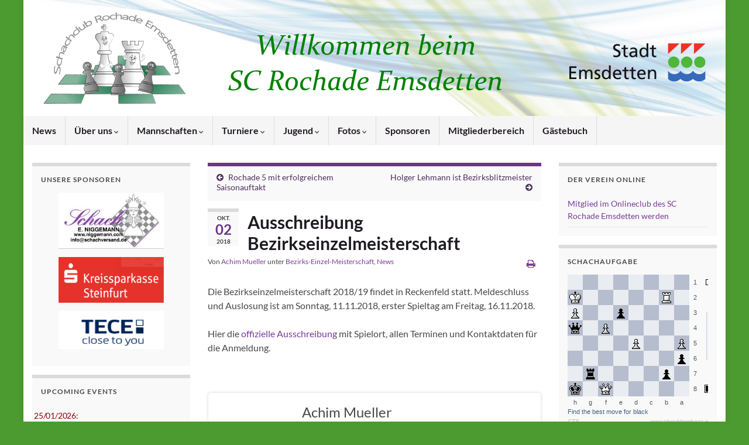

--- FILE ---
content_type: text/html; charset=UTF-8
request_url: https://www.rochade-emsdetten.de/2018/10/ausschreibung-bezirkseinzelmeisterschaft/
body_size: 69010
content:
<!DOCTYPE html><!--[if IE 7]>
<html class="ie ie7" lang="de" prefix="og: http://ogp.me/ns#">
<![endif]-->
<!--[if IE 8]>
<html class="ie ie8" lang="de" prefix="og: http://ogp.me/ns#">
<![endif]-->
<!--[if !(IE 7) & !(IE 8)]><!-->
<html lang="de" prefix="og: http://ogp.me/ns#">
<!--<![endif]-->
    <head>
        <meta charset="UTF-8">
        <meta http-equiv="X-UA-Compatible" content="IE=edge">
        <meta name="viewport" content="width=device-width, initial-scale=1">
        <title>Ausschreibung Bezirkseinzelmeisterschaft &#8211; Rochade Emsdetten</title>
<meta name='robots' content='max-image-preview:large' />
<link rel='dns-prefetch' href='//widgetlogic.org' />
<link rel='dns-prefetch' href='//maps.googleapis.com' />
<link rel="alternate" type="application/rss+xml" title="Rochade Emsdetten &raquo; Feed" href="https://www.rochade-emsdetten.de/feed/" />
<link rel="alternate" type="application/rss+xml" title="Rochade Emsdetten &raquo; Kommentar-Feed" href="https://www.rochade-emsdetten.de/comments/feed/" />
<link rel="alternate" type="application/rss+xml" title="Rochade Emsdetten &raquo; Ausschreibung Bezirkseinzelmeisterschaft-Kommentar-Feed" href="https://www.rochade-emsdetten.de/2018/10/ausschreibung-bezirkseinzelmeisterschaft/feed/" />
<link rel="alternate" title="oEmbed (JSON)" type="application/json+oembed" href="https://www.rochade-emsdetten.de/wp-json/oembed/1.0/embed?url=https%3A%2F%2Fwww.rochade-emsdetten.de%2F2018%2F10%2Fausschreibung-bezirkseinzelmeisterschaft%2F" />
<link rel="alternate" title="oEmbed (XML)" type="text/xml+oembed" href="https://www.rochade-emsdetten.de/wp-json/oembed/1.0/embed?url=https%3A%2F%2Fwww.rochade-emsdetten.de%2F2018%2F10%2Fausschreibung-bezirkseinzelmeisterschaft%2F&#038;format=xml" />
<style id='wp-img-auto-sizes-contain-inline-css' type='text/css'>
img:is([sizes=auto i],[sizes^="auto," i]){contain-intrinsic-size:3000px 1500px}
/*# sourceURL=wp-img-auto-sizes-contain-inline-css */
</style>
<link rel='stylesheet' id='wpfb-css' href='//www.rochade-emsdetten.de/wp-content/plugins/wp-filebase/wp-filebase.css?t=1462734432&#038;ver=3.4.4' type='text/css' media='all' />
<style id='wp-emoji-styles-inline-css' type='text/css'>

	img.wp-smiley, img.emoji {
		display: inline !important;
		border: none !important;
		box-shadow: none !important;
		height: 1em !important;
		width: 1em !important;
		margin: 0 0.07em !important;
		vertical-align: -0.1em !important;
		background: none !important;
		padding: 0 !important;
	}
/*# sourceURL=wp-emoji-styles-inline-css */
</style>
<style id='wp-block-library-inline-css' type='text/css'>
:root{--wp-block-synced-color:#7a00df;--wp-block-synced-color--rgb:122,0,223;--wp-bound-block-color:var(--wp-block-synced-color);--wp-editor-canvas-background:#ddd;--wp-admin-theme-color:#007cba;--wp-admin-theme-color--rgb:0,124,186;--wp-admin-theme-color-darker-10:#006ba1;--wp-admin-theme-color-darker-10--rgb:0,107,160.5;--wp-admin-theme-color-darker-20:#005a87;--wp-admin-theme-color-darker-20--rgb:0,90,135;--wp-admin-border-width-focus:2px}@media (min-resolution:192dpi){:root{--wp-admin-border-width-focus:1.5px}}.wp-element-button{cursor:pointer}:root .has-very-light-gray-background-color{background-color:#eee}:root .has-very-dark-gray-background-color{background-color:#313131}:root .has-very-light-gray-color{color:#eee}:root .has-very-dark-gray-color{color:#313131}:root .has-vivid-green-cyan-to-vivid-cyan-blue-gradient-background{background:linear-gradient(135deg,#00d084,#0693e3)}:root .has-purple-crush-gradient-background{background:linear-gradient(135deg,#34e2e4,#4721fb 50%,#ab1dfe)}:root .has-hazy-dawn-gradient-background{background:linear-gradient(135deg,#faaca8,#dad0ec)}:root .has-subdued-olive-gradient-background{background:linear-gradient(135deg,#fafae1,#67a671)}:root .has-atomic-cream-gradient-background{background:linear-gradient(135deg,#fdd79a,#004a59)}:root .has-nightshade-gradient-background{background:linear-gradient(135deg,#330968,#31cdcf)}:root .has-midnight-gradient-background{background:linear-gradient(135deg,#020381,#2874fc)}:root{--wp--preset--font-size--normal:16px;--wp--preset--font-size--huge:42px}.has-regular-font-size{font-size:1em}.has-larger-font-size{font-size:2.625em}.has-normal-font-size{font-size:var(--wp--preset--font-size--normal)}.has-huge-font-size{font-size:var(--wp--preset--font-size--huge)}.has-text-align-center{text-align:center}.has-text-align-left{text-align:left}.has-text-align-right{text-align:right}.has-fit-text{white-space:nowrap!important}#end-resizable-editor-section{display:none}.aligncenter{clear:both}.items-justified-left{justify-content:flex-start}.items-justified-center{justify-content:center}.items-justified-right{justify-content:flex-end}.items-justified-space-between{justify-content:space-between}.screen-reader-text{border:0;clip-path:inset(50%);height:1px;margin:-1px;overflow:hidden;padding:0;position:absolute;width:1px;word-wrap:normal!important}.screen-reader-text:focus{background-color:#ddd;clip-path:none;color:#444;display:block;font-size:1em;height:auto;left:5px;line-height:normal;padding:15px 23px 14px;text-decoration:none;top:5px;width:auto;z-index:100000}html :where(.has-border-color){border-style:solid}html :where([style*=border-top-color]){border-top-style:solid}html :where([style*=border-right-color]){border-right-style:solid}html :where([style*=border-bottom-color]){border-bottom-style:solid}html :where([style*=border-left-color]){border-left-style:solid}html :where([style*=border-width]){border-style:solid}html :where([style*=border-top-width]){border-top-style:solid}html :where([style*=border-right-width]){border-right-style:solid}html :where([style*=border-bottom-width]){border-bottom-style:solid}html :where([style*=border-left-width]){border-left-style:solid}html :where(img[class*=wp-image-]){height:auto;max-width:100%}:where(figure){margin:0 0 1em}html :where(.is-position-sticky){--wp-admin--admin-bar--position-offset:var(--wp-admin--admin-bar--height,0px)}@media screen and (max-width:600px){html :where(.is-position-sticky){--wp-admin--admin-bar--position-offset:0px}}

/*# sourceURL=wp-block-library-inline-css */
</style><style id='global-styles-inline-css' type='text/css'>
:root{--wp--preset--aspect-ratio--square: 1;--wp--preset--aspect-ratio--4-3: 4/3;--wp--preset--aspect-ratio--3-4: 3/4;--wp--preset--aspect-ratio--3-2: 3/2;--wp--preset--aspect-ratio--2-3: 2/3;--wp--preset--aspect-ratio--16-9: 16/9;--wp--preset--aspect-ratio--9-16: 9/16;--wp--preset--color--black: #000000;--wp--preset--color--cyan-bluish-gray: #abb8c3;--wp--preset--color--white: #ffffff;--wp--preset--color--pale-pink: #f78da7;--wp--preset--color--vivid-red: #cf2e2e;--wp--preset--color--luminous-vivid-orange: #ff6900;--wp--preset--color--luminous-vivid-amber: #fcb900;--wp--preset--color--light-green-cyan: #7bdcb5;--wp--preset--color--vivid-green-cyan: #00d084;--wp--preset--color--pale-cyan-blue: #8ed1fc;--wp--preset--color--vivid-cyan-blue: #0693e3;--wp--preset--color--vivid-purple: #9b51e0;--wp--preset--gradient--vivid-cyan-blue-to-vivid-purple: linear-gradient(135deg,rgb(6,147,227) 0%,rgb(155,81,224) 100%);--wp--preset--gradient--light-green-cyan-to-vivid-green-cyan: linear-gradient(135deg,rgb(122,220,180) 0%,rgb(0,208,130) 100%);--wp--preset--gradient--luminous-vivid-amber-to-luminous-vivid-orange: linear-gradient(135deg,rgb(252,185,0) 0%,rgb(255,105,0) 100%);--wp--preset--gradient--luminous-vivid-orange-to-vivid-red: linear-gradient(135deg,rgb(255,105,0) 0%,rgb(207,46,46) 100%);--wp--preset--gradient--very-light-gray-to-cyan-bluish-gray: linear-gradient(135deg,rgb(238,238,238) 0%,rgb(169,184,195) 100%);--wp--preset--gradient--cool-to-warm-spectrum: linear-gradient(135deg,rgb(74,234,220) 0%,rgb(151,120,209) 20%,rgb(207,42,186) 40%,rgb(238,44,130) 60%,rgb(251,105,98) 80%,rgb(254,248,76) 100%);--wp--preset--gradient--blush-light-purple: linear-gradient(135deg,rgb(255,206,236) 0%,rgb(152,150,240) 100%);--wp--preset--gradient--blush-bordeaux: linear-gradient(135deg,rgb(254,205,165) 0%,rgb(254,45,45) 50%,rgb(107,0,62) 100%);--wp--preset--gradient--luminous-dusk: linear-gradient(135deg,rgb(255,203,112) 0%,rgb(199,81,192) 50%,rgb(65,88,208) 100%);--wp--preset--gradient--pale-ocean: linear-gradient(135deg,rgb(255,245,203) 0%,rgb(182,227,212) 50%,rgb(51,167,181) 100%);--wp--preset--gradient--electric-grass: linear-gradient(135deg,rgb(202,248,128) 0%,rgb(113,206,126) 100%);--wp--preset--gradient--midnight: linear-gradient(135deg,rgb(2,3,129) 0%,rgb(40,116,252) 100%);--wp--preset--font-size--small: 14px;--wp--preset--font-size--medium: 20px;--wp--preset--font-size--large: 20px;--wp--preset--font-size--x-large: 42px;--wp--preset--font-size--tiny: 10px;--wp--preset--font-size--regular: 16px;--wp--preset--font-size--larger: 26px;--wp--preset--spacing--20: 0.44rem;--wp--preset--spacing--30: 0.67rem;--wp--preset--spacing--40: 1rem;--wp--preset--spacing--50: 1.5rem;--wp--preset--spacing--60: 2.25rem;--wp--preset--spacing--70: 3.38rem;--wp--preset--spacing--80: 5.06rem;--wp--preset--shadow--natural: 6px 6px 9px rgba(0, 0, 0, 0.2);--wp--preset--shadow--deep: 12px 12px 50px rgba(0, 0, 0, 0.4);--wp--preset--shadow--sharp: 6px 6px 0px rgba(0, 0, 0, 0.2);--wp--preset--shadow--outlined: 6px 6px 0px -3px rgb(255, 255, 255), 6px 6px rgb(0, 0, 0);--wp--preset--shadow--crisp: 6px 6px 0px rgb(0, 0, 0);}:where(.is-layout-flex){gap: 0.5em;}:where(.is-layout-grid){gap: 0.5em;}body .is-layout-flex{display: flex;}.is-layout-flex{flex-wrap: wrap;align-items: center;}.is-layout-flex > :is(*, div){margin: 0;}body .is-layout-grid{display: grid;}.is-layout-grid > :is(*, div){margin: 0;}:where(.wp-block-columns.is-layout-flex){gap: 2em;}:where(.wp-block-columns.is-layout-grid){gap: 2em;}:where(.wp-block-post-template.is-layout-flex){gap: 1.25em;}:where(.wp-block-post-template.is-layout-grid){gap: 1.25em;}.has-black-color{color: var(--wp--preset--color--black) !important;}.has-cyan-bluish-gray-color{color: var(--wp--preset--color--cyan-bluish-gray) !important;}.has-white-color{color: var(--wp--preset--color--white) !important;}.has-pale-pink-color{color: var(--wp--preset--color--pale-pink) !important;}.has-vivid-red-color{color: var(--wp--preset--color--vivid-red) !important;}.has-luminous-vivid-orange-color{color: var(--wp--preset--color--luminous-vivid-orange) !important;}.has-luminous-vivid-amber-color{color: var(--wp--preset--color--luminous-vivid-amber) !important;}.has-light-green-cyan-color{color: var(--wp--preset--color--light-green-cyan) !important;}.has-vivid-green-cyan-color{color: var(--wp--preset--color--vivid-green-cyan) !important;}.has-pale-cyan-blue-color{color: var(--wp--preset--color--pale-cyan-blue) !important;}.has-vivid-cyan-blue-color{color: var(--wp--preset--color--vivid-cyan-blue) !important;}.has-vivid-purple-color{color: var(--wp--preset--color--vivid-purple) !important;}.has-black-background-color{background-color: var(--wp--preset--color--black) !important;}.has-cyan-bluish-gray-background-color{background-color: var(--wp--preset--color--cyan-bluish-gray) !important;}.has-white-background-color{background-color: var(--wp--preset--color--white) !important;}.has-pale-pink-background-color{background-color: var(--wp--preset--color--pale-pink) !important;}.has-vivid-red-background-color{background-color: var(--wp--preset--color--vivid-red) !important;}.has-luminous-vivid-orange-background-color{background-color: var(--wp--preset--color--luminous-vivid-orange) !important;}.has-luminous-vivid-amber-background-color{background-color: var(--wp--preset--color--luminous-vivid-amber) !important;}.has-light-green-cyan-background-color{background-color: var(--wp--preset--color--light-green-cyan) !important;}.has-vivid-green-cyan-background-color{background-color: var(--wp--preset--color--vivid-green-cyan) !important;}.has-pale-cyan-blue-background-color{background-color: var(--wp--preset--color--pale-cyan-blue) !important;}.has-vivid-cyan-blue-background-color{background-color: var(--wp--preset--color--vivid-cyan-blue) !important;}.has-vivid-purple-background-color{background-color: var(--wp--preset--color--vivid-purple) !important;}.has-black-border-color{border-color: var(--wp--preset--color--black) !important;}.has-cyan-bluish-gray-border-color{border-color: var(--wp--preset--color--cyan-bluish-gray) !important;}.has-white-border-color{border-color: var(--wp--preset--color--white) !important;}.has-pale-pink-border-color{border-color: var(--wp--preset--color--pale-pink) !important;}.has-vivid-red-border-color{border-color: var(--wp--preset--color--vivid-red) !important;}.has-luminous-vivid-orange-border-color{border-color: var(--wp--preset--color--luminous-vivid-orange) !important;}.has-luminous-vivid-amber-border-color{border-color: var(--wp--preset--color--luminous-vivid-amber) !important;}.has-light-green-cyan-border-color{border-color: var(--wp--preset--color--light-green-cyan) !important;}.has-vivid-green-cyan-border-color{border-color: var(--wp--preset--color--vivid-green-cyan) !important;}.has-pale-cyan-blue-border-color{border-color: var(--wp--preset--color--pale-cyan-blue) !important;}.has-vivid-cyan-blue-border-color{border-color: var(--wp--preset--color--vivid-cyan-blue) !important;}.has-vivid-purple-border-color{border-color: var(--wp--preset--color--vivid-purple) !important;}.has-vivid-cyan-blue-to-vivid-purple-gradient-background{background: var(--wp--preset--gradient--vivid-cyan-blue-to-vivid-purple) !important;}.has-light-green-cyan-to-vivid-green-cyan-gradient-background{background: var(--wp--preset--gradient--light-green-cyan-to-vivid-green-cyan) !important;}.has-luminous-vivid-amber-to-luminous-vivid-orange-gradient-background{background: var(--wp--preset--gradient--luminous-vivid-amber-to-luminous-vivid-orange) !important;}.has-luminous-vivid-orange-to-vivid-red-gradient-background{background: var(--wp--preset--gradient--luminous-vivid-orange-to-vivid-red) !important;}.has-very-light-gray-to-cyan-bluish-gray-gradient-background{background: var(--wp--preset--gradient--very-light-gray-to-cyan-bluish-gray) !important;}.has-cool-to-warm-spectrum-gradient-background{background: var(--wp--preset--gradient--cool-to-warm-spectrum) !important;}.has-blush-light-purple-gradient-background{background: var(--wp--preset--gradient--blush-light-purple) !important;}.has-blush-bordeaux-gradient-background{background: var(--wp--preset--gradient--blush-bordeaux) !important;}.has-luminous-dusk-gradient-background{background: var(--wp--preset--gradient--luminous-dusk) !important;}.has-pale-ocean-gradient-background{background: var(--wp--preset--gradient--pale-ocean) !important;}.has-electric-grass-gradient-background{background: var(--wp--preset--gradient--electric-grass) !important;}.has-midnight-gradient-background{background: var(--wp--preset--gradient--midnight) !important;}.has-small-font-size{font-size: var(--wp--preset--font-size--small) !important;}.has-medium-font-size{font-size: var(--wp--preset--font-size--medium) !important;}.has-large-font-size{font-size: var(--wp--preset--font-size--large) !important;}.has-x-large-font-size{font-size: var(--wp--preset--font-size--x-large) !important;}
/*# sourceURL=global-styles-inline-css */
</style>

<style id='classic-theme-styles-inline-css' type='text/css'>
/*! This file is auto-generated */
.wp-block-button__link{color:#fff;background-color:#32373c;border-radius:9999px;box-shadow:none;text-decoration:none;padding:calc(.667em + 2px) calc(1.333em + 2px);font-size:1.125em}.wp-block-file__button{background:#32373c;color:#fff;text-decoration:none}
/*# sourceURL=/wp-includes/css/classic-themes.min.css */
</style>
<link rel='stylesheet' id='block-widget-css' href='https://www.rochade-emsdetten.de/wp-content/plugins/widget-logic/block_widget/css/widget.css?ver=1768261102' type='text/css' media='all' />
<link rel='stylesheet' id='cptch_stylesheet-css' href='https://www.rochade-emsdetten.de/wp-content/plugins/captcha/css/front_end_style.css?ver=4.4.5' type='text/css' media='all' />
<link rel='stylesheet' id='dashicons-css' href='https://www.rochade-emsdetten.de/wp-includes/css/dashicons.min.css?ver=6.9' type='text/css' media='all' />
<link rel='stylesheet' id='cptch_desktop_style-css' href='https://www.rochade-emsdetten.de/wp-content/plugins/captcha/css/desktop_style.css?ver=4.4.5' type='text/css' media='all' />
<link rel='stylesheet' id='page-list-style-css' href='https://www.rochade-emsdetten.de/wp-content/plugins/page-list/css/page-list.css?ver=5.9' type='text/css' media='all' />
<link rel='stylesheet' id='google-maps-builder-plugin-styles-css' href='https://www.rochade-emsdetten.de/wp-content/plugins/google-maps-builder/vendor/wordimpress/maps-builder-core/assets/css/google-maps-builder.min.css?ver=2.1.2' type='text/css' media='all' />
<link rel='stylesheet' id='google-maps-builder-map-icons-css' href='https://www.rochade-emsdetten.de/wp-content/plugins/google-maps-builder/vendor/wordimpress/maps-builder-core/includes/libraries/map-icons/css/map-icons.css?ver=2.1.2' type='text/css' media='all' />
<link rel='stylesheet' id='bootstrap-css' href='https://www.rochade-emsdetten.de/wp-content/themes/graphene/bootstrap/css/bootstrap.min.css?ver=6.9' type='text/css' media='all' />
<link rel='stylesheet' id='font-awesome-css' href='https://www.rochade-emsdetten.de/wp-content/themes/graphene/fonts/font-awesome/css/font-awesome.min.css?ver=6.9' type='text/css' media='all' />
<link rel='stylesheet' id='graphene-css' href='https://www.rochade-emsdetten.de/wp-content/themes/graphene/style.css?ver=2.9.4' type='text/css' media='screen' />
<link rel='stylesheet' id='graphene-responsive-css' href='https://www.rochade-emsdetten.de/wp-content/themes/graphene/responsive.css?ver=2.9.4' type='text/css' media='all' />
<link rel='stylesheet' id='graphene-print-css' href='https://www.rochade-emsdetten.de/wp-content/themes/graphene/style-print.css?ver=2.9.4' type='text/css' media='print' />
<link rel='stylesheet' id='graphene-blocks-css' href='https://www.rochade-emsdetten.de/wp-content/themes/graphene/blocks.css?ver=2.9.4' type='text/css' media='all' />
<link rel='stylesheet' id='wp-members-css' href='https://www.rochade-emsdetten.de/wp-content/plugins/wp-members/assets/css/forms/generic-no-float.min.css?ver=3.5.5.1' type='text/css' media='all' />
<link rel='stylesheet' id='tablepress-default-css' href='https://www.rochade-emsdetten.de/wp-content/plugins/tablepress/css/build/default.css?ver=3.2.6' type='text/css' media='all' />
<script type="text/javascript" src="https://www.rochade-emsdetten.de/wp-includes/js/jquery/jquery.min.js?ver=3.7.1" id="jquery-core-js"></script>
<script type="text/javascript" src="https://www.rochade-emsdetten.de/wp-includes/js/jquery/jquery-migrate.min.js?ver=3.4.1" id="jquery-migrate-js"></script>
<script defer type="text/javascript" src="https://www.rochade-emsdetten.de/wp-content/themes/graphene/bootstrap/js/bootstrap.min.js?ver=2.9.4" id="bootstrap-js"></script>
<script defer type="text/javascript" src="https://www.rochade-emsdetten.de/wp-content/themes/graphene/js/bootstrap-hover-dropdown/bootstrap-hover-dropdown.min.js?ver=2.9.4" id="bootstrap-hover-dropdown-js"></script>
<script defer type="text/javascript" src="https://www.rochade-emsdetten.de/wp-content/themes/graphene/js/bootstrap-submenu/bootstrap-submenu.min.js?ver=2.9.4" id="bootstrap-submenu-js"></script>
<script defer type="text/javascript" src="https://www.rochade-emsdetten.de/wp-content/themes/graphene/js/jquery.infinitescroll.min.js?ver=2.9.4" id="infinite-scroll-js"></script>
<script type="text/javascript" id="graphene-js-extra">
/* <![CDATA[ */
var grapheneJS = {"siteurl":"https://www.rochade-emsdetten.de","ajaxurl":"https://www.rochade-emsdetten.de/wp-admin/admin-ajax.php","templateUrl":"https://www.rochade-emsdetten.de/wp-content/themes/graphene","isSingular":"1","enableStickyMenu":"","shouldShowComments":"","commentsOrder":"newest","sliderDisable":"1","sliderInterval":"7000","infScrollBtnLbl":"Mehr laden","infScrollOn":"","infScrollCommentsOn":"","totalPosts":"1","postsPerPage":"5","isPageNavi":"","infScrollMsgText":"Rufe window.grapheneInfScrollItemsPerPage weiteren Beitrag von window.grapheneInfScrollItemsLeft ab ...","infScrollMsgTextPlural":"Rufe window.grapheneInfScrollItemsPerPage weitere Beitr\u00e4ge von window.grapheneInfScrollItemsLeft ab ...","infScrollFinishedText":"Alles geladen!","commentsPerPage":"50","totalComments":"0","infScrollCommentsMsg":"Lade window.grapheneInfScrollCommentsPerPage von window.grapheneInfScrollCommentsLeft Kommentaren.","infScrollCommentsMsgPlural":"Lade window.grapheneInfScrollCommentsPerPage von window.grapheneInfScrollCommentsLeft Kommentaren.","infScrollCommentsFinishedMsg":"Alle Kommentare geladen!","disableLiveSearch":"1","txtNoResult":"Es wurde kein Ergebnis gefunden.","isMasonry":""};
//# sourceURL=graphene-js-extra
/* ]]> */
</script>
<script defer type="text/javascript" src="https://www.rochade-emsdetten.de/wp-content/themes/graphene/js/graphene.js?ver=2.9.4" id="graphene-js"></script>
<script type="text/javascript" src="https://maps.googleapis.com/maps/api/js?v=3.exp&amp;libraries=places&amp;ver=6.9" id="google-maps-builder-gmaps-js"></script>
<link rel="https://api.w.org/" href="https://www.rochade-emsdetten.de/wp-json/" /><link rel="alternate" title="JSON" type="application/json" href="https://www.rochade-emsdetten.de/wp-json/wp/v2/posts/3874" /><link rel="EditURI" type="application/rsd+xml" title="RSD" href="https://www.rochade-emsdetten.de/xmlrpc.php?rsd" />
<meta name="generator" content="WordPress 6.9" />
<link rel="canonical" href="https://www.rochade-emsdetten.de/2018/10/ausschreibung-bezirkseinzelmeisterschaft/" />
<link rel='shortlink' href='https://www.rochade-emsdetten.de/?p=3874' />


	<!-- Added by EventCalendar plugin. Version 3.1.4 -->
	<script type='text/javascript' src='https://www.rochade-emsdetten.de/wp-content/plugins/event-calendar-3-for-php-53/xmlhttprequest.js'></script>
	<script type='text/javascript' src='https://www.rochade-emsdetten.de/wp-content/plugins/event-calendar-3-for-php-53/ec3.js'></script>
	<script type='text/javascript'><!--
	ec3.start_of_week=1;
	ec3.month_of_year=new Array('Januar','Februar','März','April','Mai','Juni','Juli','August','September','Oktober','November','Dezember');
	ec3.month_abbrev=new Array('Jan.','Feb.','März','Apr.','Mai','Juni','Juli','Aug.','Sep.','Okt.','Nov.','Dez.');
	ec3.myfiles='https://www.rochade-emsdetten.de/wp-content/plugins/event-calendar-3-for-php-53';
	ec3.home='https://www.rochade-emsdetten.de';
	ec3.hide_logo=1;
	ec3.viewpostsfor="View posts for %1$s %2$s";
	// --></script>


<style type='text/css' media='screen'>
@import url(https://www.rochade-emsdetten.de/wp-content/plugins/event-calendar-3-for-php-53/ec3.css);
.ec3_ec {
 background-image:url(https://www.rochade-emsdetten.de/wp-content/plugins/event-calendar-3-for-php-53/ec.png) !IMPORTANT;
 background-image:none;
 filter:progid:DXImageTransform.Microsoft.AlphaImageLoader(src='https://www.rochade-emsdetten.de/wp-content/plugins/event-calendar-3-for-php-53/ec.png');
}

#ec3_shadow0 {
 background-image:url(https://www.rochade-emsdetten.de/wp-content/plugins/event-calendar-3-for-php-53/shadow0.png) !IMPORTANT;
 background-image:none;
}
#ec3_shadow0 div {
 filter:progid:DXImageTransform.Microsoft.AlphaImageLoader(src='https://www.rochade-emsdetten.de/wp-content/plugins/event-calendar-3-for-php-53/shadow0.png',sizingMethod='scale');
}
#ec3_shadow1 {
 background-image:url(https://www.rochade-emsdetten.de/wp-content/plugins/event-calendar-3-for-php-53/shadow1.png) !IMPORTANT;
 background-image:none;
 filter:progid:DXImageTransform.Microsoft.AlphaImageLoader(src='https://www.rochade-emsdetten.de/wp-content/plugins/event-calendar-3-for-php-53/shadow1.png',sizingMethod='crop');
}
#ec3_shadow2 {
 background-image:url(https://www.rochade-emsdetten.de/wp-content/plugins/event-calendar-3-for-php-53/shadow2.png) !IMPORTANT;
 background-image:none;
}
#ec3_shadow2 div {
 filter:progid:DXImageTransform.Microsoft.AlphaImageLoader(src='https://www.rochade-emsdetten.de/wp-content/plugins/event-calendar-3-for-php-53/shadow2.png',sizingMethod='scale');
}

</style>

<style type="text/css" media="screen">input#akismet_privacy_check { float: left; margin: 7px 7px 7px 0; width: 13px; }</style><style type="text/css">
@font-face{ font-family: 'Lato'; font-style: normal; font-weight: 400; src: local('Lato Regular'), local('Lato-Regular'), url(https://www.rochade-emsdetten.de/wp-content/themes/graphene/fonts/Lato/Lato-Regular.woff2) format('woff2'); unicode-range: U+0000-00FF, U+0131, U+0152-0153, U+02BB-02BC, U+02C6, U+02DA, U+02DC, U+2000-206F, U+2074, U+20AC, U+2122, U+2191, U+2193, U+2212, U+2215, U+FEFF, U+FFFD; font-display: swap; }@font-face{ font-family: 'Lato'; font-style: italic; font-weight: 400; src: local('Lato Italic'), local('Lato-Italic'), url(https://www.rochade-emsdetten.de/wp-content/themes/graphene/fonts/Lato/Lato-Italic.woff2) format('woff2'); unicode-range: U+0000-00FF, U+0131, U+0152-0153, U+02BB-02BC, U+02C6, U+02DA, U+02DC, U+2000-206F, U+2074, U+20AC, U+2122, U+2191, U+2193, U+2212, U+2215, U+FEFF, U+FFFD; font-display: swap; }@font-face{ font-family: 'Lato'; font-style: normal; font-weight: 700; src: local('Lato Bold'), local('Lato-Bold'), url(https://www.rochade-emsdetten.de/wp-content/themes/graphene/fonts/Lato/Lato-Bold.woff2) format('woff2'); unicode-range: U+0000-00FF, U+0131, U+0152-0153, U+02BB-02BC, U+02C6, U+02DA, U+02DC, U+2000-206F, U+2074, U+20AC, U+2122, U+2191, U+2193, U+2212, U+2215, U+FEFF, U+FFFD; font-display: swap; }@font-face{ font-family: 'Lato'; font-style: italic; font-weight: 700; src: local('Lato Bold Italic'), local('Lato-Bold-Italic'), url(https://www.rochade-emsdetten.de/wp-content/themes/graphene/fonts/Lato/Lato-BoldItalic.woff2) format('woff2'); unicode-range: U+0000-00FF, U+0131, U+0152-0153, U+02BB-02BC, U+02C6, U+02DA, U+02DC, U+2000-206F, U+2074, U+20AC, U+2122, U+2191, U+2193, U+2212, U+2215, U+FEFF, U+FFFD; font-display: swap; }
</style>
<style type="text/css">
body{background-image:none}.header_title, .header_title a, .header_title a:visited, .header_title a:hover, .header_desc {color:#blank}.carousel, .carousel .item{height:400px}@media (max-width: 991px) {.carousel, .carousel .item{height:250px}}#header{max-height:198px}@media (min-width: 1200px) {.container {width:1200px}}
</style>
		<script type="application/ld+json">{"@context":"http:\/\/schema.org","@type":"Article","mainEntityOfPage":"https:\/\/www.rochade-emsdetten.de\/2018\/10\/ausschreibung-bezirkseinzelmeisterschaft\/","publisher":{"@type":"Organization","name":"Rochade Emsdetten","logo":{"@type":"ImageObject","url":"https:\/\/www.rochade-emsdetten.de\/wp-content\/uploads\/2022\/10\/cropped-favicon-32x32.png","height":32,"width":32}},"headline":"Ausschreibung Bezirkseinzelmeisterschaft","datePublished":"2018-10-02T12:52:55+00:00","dateModified":"2018-10-02T16:18:20+00:00","description":"Die Bezirkseinzelmeisterschaft 2018\/19 findet in Reckenfeld statt. Meldeschluss und Auslosung ist am Sonntag, 11.11.2018, erster Spieltag am Freitag, 16.11.2018. Hier die&nbsp;offizielle Ausschreibung mit Spielort, allen Terminen und Kontaktdaten f\u00fcr die Anmeldung.","author":{"@type":"Person","name":"Achim Mueller"}}</script>
	<style type="text/css" id="custom-background-css">
body.custom-background { background-color: #4b9b30; }
</style>
	<meta property="og:type" content="article" />
<meta property="og:title" content="Ausschreibung Bezirkseinzelmeisterschaft" />
<meta property="og:url" content="https://www.rochade-emsdetten.de/2018/10/ausschreibung-bezirkseinzelmeisterschaft/" />
<meta property="og:site_name" content="Rochade Emsdetten" />
<meta property="og:description" content="Die Bezirkseinzelmeisterschaft 2018/19 findet in Reckenfeld statt. Meldeschluss und Auslosung ist am Sonntag, 11.11.2018, erster Spieltag am Freitag, 16.11.2018. Hier die&nbsp;offizielle Ausschreibung mit Spielort, allen Terminen und Kontaktdaten für die Anmeldung." />
<meta property="og:updated_time" content="2018-10-02T16:18:20+00:00" />
<meta property="article:modified_time" content="2018-10-02T16:18:20+00:00" />
<meta property="article:published_time" content="2018-10-02T12:52:55+00:00" />
<link rel="icon" href="https://www.rochade-emsdetten.de/wp-content/uploads/2022/10/cropped-favicon-32x32.png" sizes="32x32" />
<link rel="icon" href="https://www.rochade-emsdetten.de/wp-content/uploads/2022/10/cropped-favicon-192x192.png" sizes="192x192" />
<link rel="apple-touch-icon" href="https://www.rochade-emsdetten.de/wp-content/uploads/2022/10/cropped-favicon-180x180.png" />
<meta name="msapplication-TileImage" content="https://www.rochade-emsdetten.de/wp-content/uploads/2022/10/cropped-favicon-270x270.png" />
		<style type="text/css" id="wp-custom-css">
			
.category #header {background-image:url(/Wordpress/wp-content/uploads/2014/07/cropped-cropped-homepage-header-hellblau_1280.png); background-size: 1200px 198px;}
		</style>
		    </head>
    <body class="wp-singular post-template-default single single-post postid-3874 single-format-standard custom-background wp-embed-responsive wp-theme-graphene full-width-slider layout-boxed three_col_center three-columns singular">
        
        <div class="container boxed-wrapper">
            
            

            <div id="header" class="row">

                <img src="https://www.rochade-emsdetten.de/wp-content/uploads/2018/01/homepage-header-hellgrün-1200x198.png" alt="homepage header hellgrün" title="homepage header hellgrün" width="1200" height="198" />                
                                    <a href="https://www.rochade-emsdetten.de" id="header_img_link" title="Zurück zur Startseite">&nbsp;</a>                            </div>


                        <nav class="navbar row ">

                <div class="navbar-header align-center">
                		                    <button type="button" class="navbar-toggle collapsed" data-toggle="collapse" data-target="#header-menu-wrap, #secondary-menu-wrap">
	                        <span class="sr-only">Navigation umschalten</span>
	                        <span class="icon-bar"></span>
	                        <span class="icon-bar"></span>
	                        <span class="icon-bar"></span>
	                    </button>
                	                    
                    
                                            <p class="header_title mobile-only">
                            <a href="https://www.rochade-emsdetten.de" title="Zurück zur Startseite">                                Rochade Emsdetten                            </a>                        </p>
                    
                                            
                                    </div>

                                    <div class="collapse navbar-collapse" id="header-menu-wrap">

            			<ul id="header-menu" class="nav navbar-nav flip"><li id="menu-item-60" class="menu-item menu-item-type-taxonomy menu-item-object-category current-post-ancestor current-menu-parent current-post-parent menu-item-60"><a href="https://www.rochade-emsdetten.de/category/news/">News</a></li>
<li id="menu-item-37" class="menu-item menu-item-type-post_type menu-item-object-page menu-item-has-children menu-item-37"><a href="https://www.rochade-emsdetten.de/uber-uns/" class="dropdown-toggle" data-toggle="dropdown" data-submenu="1" data-depth="10" data-hover="dropdown" data-delay="0">Über uns <i class="fa fa-chevron-down"></i></a>
<ul class="dropdown-menu">
	<li id="menu-item-41" class="menu-item menu-item-type-post_type menu-item-object-page menu-item-41"><a href="https://www.rochade-emsdetten.de/uber-uns/ansprechpartner/">Ansprechpartner</a></li>
	<li id="menu-item-40" class="menu-item menu-item-type-post_type menu-item-object-page menu-item-40"><a href="https://www.rochade-emsdetten.de/uber-uns/spiellokal/">Spiellokal</a></li>
	<li id="menu-item-39" class="menu-item menu-item-type-post_type menu-item-object-page menu-item-39"><a href="https://www.rochade-emsdetten.de/uber-uns/sponsoren/">Sponsoren</a></li>
	<li id="menu-item-75" class="menu-item menu-item-type-post_type menu-item-object-page menu-item-75"><a href="https://www.rochade-emsdetten.de/uber-uns/mitglied-werden/">Mitglied werden</a></li>
	<li id="menu-item-5527" class="menu-item menu-item-type-post_type menu-item-object-page menu-item-5527"><a href="https://www.rochade-emsdetten.de/uber-uns/rangliste/">Rangliste</a></li>
	<li id="menu-item-76" class="menu-item menu-item-type-post_type menu-item-object-page menu-item-76"><a href="https://www.rochade-emsdetten.de/uber-uns/pressespiegel/">Pressespiegel</a></li>
	<li id="menu-item-74" class="menu-item menu-item-type-post_type menu-item-object-page menu-item-74"><a href="https://www.rochade-emsdetten.de/uber-uns/impressum/">Impressum</a></li>
	<li id="menu-item-3644" class="menu-item menu-item-type-post_type menu-item-object-page menu-item-3644"><a href="https://www.rochade-emsdetten.de/uber-uns/datenschutzerklaerung/">Datenschutzerklärung</a></li>
</ul>
</li>
<li id="menu-item-38" class="menu-item menu-item-type-post_type menu-item-object-page menu-item-has-children menu-item-38"><a href="https://www.rochade-emsdetten.de/mannschaften/" class="dropdown-toggle" data-toggle="dropdown" data-submenu="1" data-depth="10" data-hover="dropdown" data-delay="0">Mannschaften <i class="fa fa-chevron-down"></i></a>
<ul class="dropdown-menu">
	<li id="menu-item-961" class="menu-item menu-item-type-taxonomy menu-item-object-category menu-item-961"><a href="https://www.rochade-emsdetten.de/category/news/news-ligen/">News &#8211; Ligen</a></li>
	<li id="menu-item-58" class="menu-item menu-item-type-post_type menu-item-object-page menu-item-has-children menu-item-58 dropdown-submenu"><a href="https://www.rochade-emsdetten.de/mannschaften/1-mannschaft/">1. Mannschaft <i class="fa fa-chevron-right"></i></a>
	<ul class="dropdown-menu">
		<li id="menu-item-962" class="menu-item menu-item-type-taxonomy menu-item-object-category menu-item-962"><a href="https://www.rochade-emsdetten.de/category/news/news-ligen/news-1-mannschaft/">News &#8211; 1. Mannschaft</a></li>
	</ul>
</li>
	<li id="menu-item-57" class="menu-item menu-item-type-post_type menu-item-object-page menu-item-has-children menu-item-57 dropdown-submenu"><a href="https://www.rochade-emsdetten.de/mannschaften/2-mannschaft/">2. Mannschaft <i class="fa fa-chevron-right"></i></a>
	<ul class="dropdown-menu">
		<li id="menu-item-963" class="menu-item menu-item-type-taxonomy menu-item-object-category menu-item-963"><a href="https://www.rochade-emsdetten.de/category/news/news-ligen/news-2-mannschaft/">News &#8211; 2. Mannschaft</a></li>
	</ul>
</li>
	<li id="menu-item-54" class="menu-item menu-item-type-post_type menu-item-object-page menu-item-has-children menu-item-54 dropdown-submenu"><a href="https://www.rochade-emsdetten.de/mannschaften/3-mannschaft/">3. Mannschaft <i class="fa fa-chevron-right"></i></a>
	<ul class="dropdown-menu">
		<li id="menu-item-964" class="menu-item menu-item-type-taxonomy menu-item-object-category menu-item-964"><a href="https://www.rochade-emsdetten.de/category/news/news-ligen/news-3-mannschaft/">News &#8211; 3. Mannschaft</a></li>
	</ul>
</li>
	<li id="menu-item-55" class="menu-item menu-item-type-post_type menu-item-object-page menu-item-has-children menu-item-55 dropdown-submenu"><a href="https://www.rochade-emsdetten.de/mannschaften/4-mannschaft/">4. Mannschaft <i class="fa fa-chevron-right"></i></a>
	<ul class="dropdown-menu">
		<li id="menu-item-965" class="menu-item menu-item-type-taxonomy menu-item-object-category menu-item-965"><a href="https://www.rochade-emsdetten.de/category/news/news-ligen/news-4-mannschaft/">News &#8211; 4. Mannschaft</a></li>
	</ul>
</li>
	<li id="menu-item-56" class="menu-item menu-item-type-post_type menu-item-object-page menu-item-has-children menu-item-56 dropdown-submenu"><a href="https://www.rochade-emsdetten.de/mannschaften/5-mannschaft/">5. Mannschaft <i class="fa fa-chevron-right"></i></a>
	<ul class="dropdown-menu">
		<li id="menu-item-966" class="menu-item menu-item-type-taxonomy menu-item-object-category menu-item-966"><a href="https://www.rochade-emsdetten.de/category/news/news-ligen/news-5-mannschaft/">News &#8211; 5. Mannschaft</a></li>
	</ul>
</li>
	<li id="menu-item-1975" class="menu-item menu-item-type-post_type menu-item-object-page menu-item-has-children menu-item-1975 dropdown-submenu"><a href="https://www.rochade-emsdetten.de/mannschaften/6-mannschaft/">6. Mannschaft (bis Saison 17/18) <i class="fa fa-chevron-right"></i></a>
	<ul class="dropdown-menu">
		<li id="menu-item-1976" class="menu-item menu-item-type-taxonomy menu-item-object-category menu-item-1976"><a href="https://www.rochade-emsdetten.de/category/news/news-ligen/news-6-mannschaft/">News &#8211; 6. Mannschaft</a></li>
	</ul>
</li>
</ul>
</li>
<li id="menu-item-304" class="menu-item menu-item-type-post_type menu-item-object-page menu-item-has-children menu-item-304"><a href="https://www.rochade-emsdetten.de/turniere/" class="dropdown-toggle" data-toggle="dropdown" data-submenu="1" data-depth="10" data-hover="dropdown" data-delay="0">Turniere <i class="fa fa-chevron-down"></i></a>
<ul class="dropdown-menu">
	<li id="menu-item-310" class="menu-item menu-item-type-post_type menu-item-object-page menu-item-310"><a href="https://www.rochade-emsdetten.de/turniere/vereinsturniere/">Vereinsturniere</a></li>
	<li id="menu-item-308" class="menu-item menu-item-type-post_type menu-item-object-page menu-item-308"><a href="https://www.rochade-emsdetten.de/turniere/stadtmeisterschaften/">Stadtmeisterschaften</a></li>
	<li id="menu-item-305" class="menu-item menu-item-type-post_type menu-item-object-page menu-item-305"><a href="https://www.rochade-emsdetten.de/turniere/bezirksturniere/">Bezirksturniere</a></li>
	<li id="menu-item-309" class="menu-item menu-item-type-post_type menu-item-object-page menu-item-309"><a href="https://www.rochade-emsdetten.de/turniere/verbandsturniere/">Verbandsturniere</a></li>
	<li id="menu-item-307" class="menu-item menu-item-type-post_type menu-item-object-page menu-item-307"><a href="https://www.rochade-emsdetten.de/turniere/nrw-turniere/">NRW-Turniere</a></li>
	<li id="menu-item-306" class="menu-item menu-item-type-post_type menu-item-object-page menu-item-306"><a href="https://www.rochade-emsdetten.de/turniere/externe-turniere/">Externe Turniere</a></li>
	<li id="menu-item-5076" class="menu-item menu-item-type-taxonomy menu-item-object-category menu-item-5076"><a href="https://www.rochade-emsdetten.de/category/news/turniere/externe-turniere/quarantaeneliga/">Quarantäneliga</a></li>
</ul>
</li>
<li id="menu-item-91" class="menu-item menu-item-type-post_type menu-item-object-page menu-item-has-children menu-item-91"><a href="https://www.rochade-emsdetten.de/jugend/" class="dropdown-toggle" data-toggle="dropdown" data-submenu="1" data-depth="10" data-hover="dropdown" data-delay="0">Jugend <i class="fa fa-chevron-down"></i></a>
<ul class="dropdown-menu">
	<li id="menu-item-2710" class="menu-item menu-item-type-post_type menu-item-object-page menu-item-2710"><a href="https://www.rochade-emsdetten.de/jugendtraining/">Jugendtraining</a></li>
	<li id="menu-item-95" class="menu-item menu-item-type-post_type menu-item-object-page menu-item-has-children menu-item-95 dropdown-submenu"><a href="https://www.rochade-emsdetten.de/jugend/1-jugendmannschaft/">Jugendmannschaft U20 <i class="fa fa-chevron-right"></i></a>
	<ul class="dropdown-menu">
		<li id="menu-item-2054" class="menu-item menu-item-type-taxonomy menu-item-object-category menu-item-2054"><a href="https://www.rochade-emsdetten.de/category/news/news-ligen/jugendmannschaft-u20/">News &#8211; Jugendmannschaft U20</a></li>
	</ul>
</li>
	<li id="menu-item-2052" class="menu-item menu-item-type-post_type menu-item-object-page menu-item-has-children menu-item-2052 dropdown-submenu"><a href="https://www.rochade-emsdetten.de/jugend/jugendmannschaft-u16/">Jugendmannschaft U16 <i class="fa fa-chevron-right"></i></a>
	<ul class="dropdown-menu">
		<li id="menu-item-2053" class="menu-item menu-item-type-taxonomy menu-item-object-category menu-item-2053"><a href="https://www.rochade-emsdetten.de/category/news/news-ligen/jugendmannschaft-u16/">News &#8211; Jugendmannschaft U16</a></li>
	</ul>
</li>
	<li id="menu-item-610" class="menu-item menu-item-type-post_type menu-item-object-page menu-item-610"><a href="https://www.rochade-emsdetten.de/jugend/jugendturniere/">Jugendturniere</a></li>
	<li id="menu-item-1805" class="menu-item menu-item-type-taxonomy menu-item-object-category menu-item-1805"><a href="https://www.rochade-emsdetten.de/category/news/jugendarbeit/">Jugendarbeit</a></li>
	<li id="menu-item-4616" class="menu-item menu-item-type-post_type menu-item-object-page menu-item-4616"><a href="https://www.rochade-emsdetten.de/jugendtraining/partien/">Partien</a></li>
	<li id="menu-item-94" class="menu-item menu-item-type-post_type menu-item-object-page menu-item-94"><a href="https://www.rochade-emsdetten.de/jugend/ansprechpartner-jugend/">Ansprechpartner</a></li>
	<li id="menu-item-93" class="menu-item menu-item-type-post_type menu-item-object-page menu-item-93"><a href="https://www.rochade-emsdetten.de/jugend/forderverein/">Förderverein</a></li>
</ul>
</li>
<li id="menu-item-737" class="menu-item menu-item-type-taxonomy menu-item-object-category menu-item-has-children menu-item-737"><a href="https://www.rochade-emsdetten.de/category/fotos/" class="dropdown-toggle" data-toggle="dropdown" data-submenu="1" data-depth="10" data-hover="dropdown" data-delay="0">Fotos <i class="fa fa-chevron-down"></i></a>
<ul class="dropdown-menu">
	<li id="menu-item-738" class="menu-item menu-item-type-taxonomy menu-item-object-category menu-item-738"><a href="https://www.rochade-emsdetten.de/category/fotos/feste/">Feste</a></li>
	<li id="menu-item-740" class="menu-item menu-item-type-taxonomy menu-item-object-category menu-item-740"><a href="https://www.rochade-emsdetten.de/category/fotos/vereinsturniere-fotos/">Vereinsturniere</a></li>
	<li id="menu-item-739" class="menu-item menu-item-type-taxonomy menu-item-object-category menu-item-739"><a href="https://www.rochade-emsdetten.de/category/fotos/rochade-unterwegs/">Rochade unterwegs</a></li>
</ul>
</li>
<li id="menu-item-118" class="menu-item menu-item-type-post_type menu-item-object-page menu-item-118"><a href="https://www.rochade-emsdetten.de/sponsoren/">Sponsoren</a></li>
<li id="menu-item-115" class="menu-item menu-item-type-post_type menu-item-object-page menu-item-115"><a href="https://www.rochade-emsdetten.de/mitgliederbereich/">Mitgliederbereich</a></li>
<li id="menu-item-1168" class="menu-item menu-item-type-post_type menu-item-object-page menu-item-1168"><a href="https://www.rochade-emsdetten.de/gaestebuch/">Gästebuch</a></li>
</ul>                        
            			                        
                                            </div>
                
                                    
                            </nav>

            
            <div id="content" class="clearfix hfeed row">
                
                    
                                        
                    <div id="content-main" class="clearfix content-main col-md-6 col-md-push-3">
                    
	
		<div class="post-nav post-nav-top clearfix">
			<p class="previous col-sm-6"><i class="fa fa-arrow-circle-left"></i> <a href="https://www.rochade-emsdetten.de/2018/10/rochade-5-mit-erfolgreichem-saisonauftakt/" rel="prev">Rochade 5 mit erfolgreichem Saisonauftakt</a></p>			<p class="next-post col-sm-6"><a href="https://www.rochade-emsdetten.de/2018/10/holger-lehmann-ist-bezirksblitzmeister/" rel="next">Holger Lehmann ist Bezirksblitzmeister</a> <i class="fa fa-arrow-circle-right"></i></p>					</div>
		        
<div id="post-3874" class="clearfix post post-3874 type-post status-publish format-standard hentry category-bezirks-einzel-meisterschaft category-news item-wrap">
		
	<div class="entry clearfix">
    	
                    	<div class="post-date date alpha with-year">
            <p class="default_date">
            	<span class="month">Okt.</span>
                <span class="day">02</span>
                	                <span class="year">2018</span>
                            </p>
                    </div>
            
		        <h1 class="post-title entry-title">
			Ausschreibung Bezirkseinzelmeisterschaft			        </h1>
		
			    <ul class="post-meta entry-meta clearfix">
	    		        <li class="byline">
	        	Von <span class="author"><a href="https://www.rochade-emsdetten.de/author/acepoint/" rel="author">Achim Mueller</a></span><span class="entry-cat"> unter <span class="terms"><a class="term term-category term-32" href="https://www.rochade-emsdetten.de/category/news/turniere/bezirksturniere/bezirks-einzel-meisterschaft/">Bezirks-Einzel-Meisterschaft</a>, <a class="term term-category term-1" href="https://www.rochade-emsdetten.de/category/news/">News</a></span></span>	        </li>
	        	        <li class="print-date">
	        	<p class="printonly"><em>02/10/2018</em></p>	        </li>
	        	        <li class="print">
	        	        <a href="javascript:print();" title="beitrag drucken">
            <i class="fa fa-print"></i>
        </a>
    	        </li>
	        	    </ul>
    
				
				<div class="entry-content clearfix">
							
										
						<p>Die Bezirkseinzelmeisterschaft 2018/19 findet in Reckenfeld statt. Meldeschluss und Auslosung ist am Sonntag, 11.11.2018, erster Spieltag am Freitag, 16.11.2018.</p>
<p>Hier die&nbsp;<a href="https://www.rochade-emsdetten.de/wp-content/uploads/2018/10/Ausschreibung-BEM-2018.pdf">offizielle Ausschreibung </a>mit Spielort, allen Terminen und Kontaktdaten für die Anmeldung.</p>
<div style="clear:both;"></div>								</div>
		
			</div>

</div>

    <div class="entry-author">
        <div class="row">
            <div class="author-avatar col-sm-3">
            	<a href="https://www.rochade-emsdetten.de/author/acepoint/" rel="author">
					                </a>
            </div>

            <div class="author-bio col-sm-9">
                <h3 class="section-title-sm">Achim Mueller</h3>
                    <ul class="author-social">
    	        
			        <li><a href="mailto:acepoint@gmail.com"><i class="fa fa-envelope-o"></i></a></li>
            </ul>
                </div>
        </div>
    </div>
    
<p class="printonly"><span class="printonly url"><strong>Permanentlink zu diesem Beitrag: </strong><span>https://www.rochade-emsdetten.de/2018/10/ausschreibung-bezirkseinzelmeisterschaft/</span></span></p>




            
  

                </div><!-- #content-main -->
        
            
<div id="sidebar2" class="sidebar sidebar-left widget-area col-md-3 col-md-pull-6">

	
    <div id="custom_html-3" class="widget_text sidebar-wrap widget_custom_html"><h2 class="widget-title">Unsere Sponsoren</h2><div class="textwidget custom-html-widget"><p style="text-align: center;"><a href="https://www.schachversand.de" target="_blank"><img class="wp-image-3416 aligncenter" src="https://www.rochade-emsdetten.de/wp-content/uploads/2016/09/Niggemann.jpg" alt="Niggemann" width="180" height="96"></a></p>
<p style="text-align: center;"><a href="https://www.ksk-steinfurt.de/de/home.html" target="_blank"><img class="wp-image-3416 aligncenter" src="https://www.rochade-emsdetten.de/wp-content/uploads/2023/11/Kreissparkasse-Steinfurt.png" alt="Sparkasse" width="180" height="78"></a></p>
<p style="text-align: center;"><a href="https://www.tece.de/" target="_blank"><img class="wp-image-3416 aligncenter" src="https://www.rochade-emsdetten.de/wp-content/uploads/2019/05/logo_tece.png" alt="Sparkasse" width="180" height="65"></a></p>
</div></div><div id="upcoming-events" class="sidebar-wrap ec3_widget_list"><h2 class="widget-title">Upcoming Events</h2><ul class='ec3_events'><!-- Generated by Event Calendar v3.1.4 -->
<li class='ec3_list ec3_list_day'>25/01/2026:
<ul>
 <li><a href="https://www.rochade-emsdetten.de/2025/10/13-tece-jugendopen-2/">13. TECE Jugendopen (10:00)</a></li>
</ul></li>
<li class='ec3_list ec3_list_day'>31/01/2026:
<ul>
 <li><a href="https://www.rochade-emsdetten.de/2025/09/4-mannschaft-25-26/">4. Mannschaft 25/26 (15:00)</a></li>
</ul></li>
<li class='ec3_list ec3_list_day'>07/02/2026:
<ul>
 <li><a href="https://www.rochade-emsdetten.de/2025/09/1-mannschaft-25-26/">1. Mannschaft 25/26 (15:00)</a></li>
 <li><a href="https://www.rochade-emsdetten.de/2025/09/3-mannschaft-25-26/">3. Mannschaft 25/26 (15:00)</a></li>
</ul></li>
<li class='ec3_list ec3_list_day'>21/02/2026:
<ul>
 <li><a href="https://www.rochade-emsdetten.de/2025/09/2-mannschaft-25-26/">2. Mannschaft 25/26 (15:00)</a></li>
</ul></li>
</ul>
</div><div id="event-calendar" class="sidebar-wrap ec3_widget_cal"><h2 class="widget-title">Event Calendar</h2><div id='wp-calendar'>
<table class='nav'><tbody><tr>
	<td id='prev'><a id='ec3_prev' href='https://www.rochade-emsdetten.de/?m=201809&amp;cat=22'>&laquo;&nbsp;Sep.</a></td>
	<td><img id='ec3_spinner' style='display:none' src='https://www.rochade-emsdetten.de/wp-content/plugins/event-calendar-3-for-php-53/ec_load.gif' alt='spinner' />
	    <a id='ec3_publish' href='https://www.rochade-emsdetten.de/?ec3_ical' title='Den iCalendar abonnieren.'>
	     <img src='https://www.rochade-emsdetten.de/wp-content/plugins/event-calendar-3-for-php-53/publish.gif' alt='iCalendar' />
	    </a>
	</td>
	<td id='next'><a id='ec3_next' href='https://www.rochade-emsdetten.de/?m=201812&amp;cat=22'>Dez.&nbsp;&raquo;</a></td>
</tr></tbody></table>
<table id='ec3_2018_10'>
<caption><a href="https://www.rochade-emsdetten.de/?m=201810&amp;cat=22" title="View posts for Oktober 2018">Oktober 2018</a></caption>
<thead><tr>
	<th abbr='Montag' scope='col' title='Montag'>Mo.</th>
	<th abbr='Dienstag' scope='col' title='Dienstag'>Di.</th>
	<th abbr='Mittwoch' scope='col' title='Mittwoch'>Mi.</th>
	<th abbr='Donnerstag' scope='col' title='Donnerstag'>Do.</th>
	<th abbr='Freitag' scope='col' title='Freitag'>Fr.</th>
	<th abbr='Samstag' scope='col' title='Samstag'>Sa.</th>
	<th abbr='Sonntag' scope='col' title='Sonntag'>So.</th>
</tr></thead>
<tbody>
	<tr><td id='ec3_2018_10_1'>1</td><td id='ec3_2018_10_2'>2</td><td id='ec3_2018_10_3'>3</td><td id='ec3_2018_10_4'>4</td><td id='ec3_2018_10_5' class="ec3_postday ec3_eventday"><a href="https://www.rochade-emsdetten.de/?m=20181005&amp;cat=22" title="Bezirksblitzeinzel in Emsdetten @19:30" class="eventday">5</a></td><td id='ec3_2018_10_6' class="ec3_postday ec3_eventday"><a href="https://www.rochade-emsdetten.de/?m=20181006&amp;cat=22" title="3. Mannschaft - Verbandsklasse @16:00" class="eventday">6</a></td><td id='ec3_2018_10_7'>7</td></tr>
	<tr><td id='ec3_2018_10_8'>8</td><td id='ec3_2018_10_9'>9</td><td id='ec3_2018_10_10'>10</td><td id='ec3_2018_10_11'>11</td><td id='ec3_2018_10_12' class="ec3_postday ec3_eventday"><a href="https://www.rochade-emsdetten.de/?m=20181012&amp;cat=22" title="Münsterland-Open 2018 @ganztägig" class="eventday">12</a></td><td id='ec3_2018_10_13' class="ec3_postday ec3_eventday"><a href="https://www.rochade-emsdetten.de/?m=20181013&amp;cat=22" title="Münsterland-Open 2018 @ganztägig" class="eventday">13</a></td><td id='ec3_2018_10_14' class="ec3_postday ec3_eventday"><a href="https://www.rochade-emsdetten.de/?m=20181014&amp;cat=22" title="Münsterland-Open 2018 @ganztägig" class="eventday">14</a></td></tr>
	<tr><td id='ec3_2018_10_15' class="ec3_postday ec3_eventday"><a href="https://www.rochade-emsdetten.de/?m=20181015&amp;cat=22" title="Münsterland-Open 2018 @ganztägig" class="eventday">15</a></td><td id='ec3_2018_10_16' class="ec3_postday ec3_eventday"><a href="https://www.rochade-emsdetten.de/?m=20181016&amp;cat=22" title="Münsterland-Open 2018 @ganztägig" class="eventday">16</a></td><td id='ec3_2018_10_17' class="ec3_postday ec3_eventday"><a href="https://www.rochade-emsdetten.de/?m=20181017&amp;cat=22" title="Münsterland-Open 2018 @ganztägig" class="eventday">17</a></td><td id='ec3_2018_10_18' class="ec3_postday ec3_eventday"><a href="https://www.rochade-emsdetten.de/?m=20181018&amp;cat=22" title="Münsterland-Open 2018 @ganztägig" class="eventday">18</a></td><td id='ec3_2018_10_19' class="ec3_postday ec3_eventday"><a href="https://www.rochade-emsdetten.de/?m=20181019&amp;cat=22" title="Münsterland-Open 2018 @ganztägig" class="eventday">19</a></td><td id='ec3_2018_10_20'>20</td><td id='ec3_2018_10_21'>21</td></tr>
	<tr><td id='ec3_2018_10_22'>22</td><td id='ec3_2018_10_23'>23</td><td id='ec3_2018_10_24'>24</td><td id='ec3_2018_10_25'>25</td><td id='ec3_2018_10_26'>26</td><td id='ec3_2018_10_27'>27</td><td id='ec3_2018_10_28'>28</td></tr>
	<tr><td id='ec3_2018_10_29'>29</td><td id='ec3_2018_10_30'>30</td><td id='ec3_2018_10_31'>31</td><td colspan='4' class='pad' style='vertical-align:bottom'><a href='http://blog.firetree.net/?ec3_version=3.1.4' title='Event Calendar 3.1.4' style='display:none'><span class='ec3_ec'><span>EC</span></span></a></td></tr>
</tbody>
</table><table id='ec3_2018_11'>
<caption><a href="https://www.rochade-emsdetten.de/?m=201811&amp;cat=22" title="View posts for November 2018">November 2018</a></caption>
<thead><tr>
	<th abbr='Montag' scope='col' title='Montag'>Mo.</th>
	<th abbr='Dienstag' scope='col' title='Dienstag'>Di.</th>
	<th abbr='Mittwoch' scope='col' title='Mittwoch'>Mi.</th>
	<th abbr='Donnerstag' scope='col' title='Donnerstag'>Do.</th>
	<th abbr='Freitag' scope='col' title='Freitag'>Fr.</th>
	<th abbr='Samstag' scope='col' title='Samstag'>Sa.</th>
	<th abbr='Sonntag' scope='col' title='Sonntag'>So.</th>
</tr></thead>
<tbody>
	<tr><td colspan='3' class='pad'>&nbsp;</td><td id='ec3_2018_11_1'>1</td><td id='ec3_2018_11_2'>2</td><td id='ec3_2018_11_3' class="ec3_postday ec3_eventday"><a href="https://www.rochade-emsdetten.de/?m=20181103&amp;cat=22" title="2. Mannschaft - Verbandsliga @16:00, 4. Mannschaft - Bezirksliga @16:00" class="eventday">3</a></td><td id='ec3_2018_11_4' class="ec3_postday ec3_eventday"><a href="https://www.rochade-emsdetten.de/?m=20181104&amp;cat=22" title="Jugendmannschaft U20 - NRW @11:00" class="eventday">4</a></td></tr>
	<tr><td id='ec3_2018_11_5'>5</td><td id='ec3_2018_11_6'>6</td><td id='ec3_2018_11_7'>7</td><td id='ec3_2018_11_8'>8</td><td id='ec3_2018_11_9' class="ec3_postday ec3_eventday"><a href="https://www.rochade-emsdetten.de/?m=20181109&amp;cat=22" title="Bezrirksblitzmannschaft in Steinfurt @19:30" class="eventday">9</a></td><td id='ec3_2018_11_10' class="ec3_postday ec3_eventday"><a href="https://www.rochade-emsdetten.de/?m=20181110&amp;cat=22" title="1. Mannschaft - Regionalliga @16:00, 5. Mannschaft - Bezirksklasse @16:00" class="eventday">10</a></td><td id='ec3_2018_11_11' class="ec3_postday ec3_eventday"><a href="https://www.rochade-emsdetten.de/?m=20181111&amp;cat=22" title="Viererpokal R1 Bezirk @14:00, Jugendmannschaft U16 - Verband @11:00" class="eventday">11</a></td></tr>
	<tr><td id='ec3_2018_11_12'>12</td><td id='ec3_2018_11_13'>13</td><td id='ec3_2018_11_14'>14</td><td id='ec3_2018_11_15'>15</td><td id='ec3_2018_11_16'>16</td><td id='ec3_2018_11_17' class="ec3_postday ec3_eventday"><a href="https://www.rochade-emsdetten.de/?m=20181117&amp;cat=22" title="3. Mannschaft - Verbandsklasse @16:00" class="eventday">17</a></td><td id='ec3_2018_11_18'>18</td></tr>
	<tr><td id='ec3_2018_11_19'>19</td><td id='ec3_2018_11_20'>20</td><td id='ec3_2018_11_21'>21</td><td id='ec3_2018_11_22'>22</td><td id='ec3_2018_11_23'>23</td><td id='ec3_2018_11_24' class="ec3_postday ec3_eventday"><a href="https://www.rochade-emsdetten.de/?m=20181124&amp;cat=22" title="2. Mannschaft - Verbandsliga @16:00, 4. Mannschaft - Bezirksliga @16:00" class="eventday">24</a></td><td id='ec3_2018_11_25'>25</td></tr>
	<tr><td id='ec3_2018_11_26'>26</td><td id='ec3_2018_11_27'>27</td><td id='ec3_2018_11_28'>28</td><td id='ec3_2018_11_29'>29</td><td id='ec3_2018_11_30'>30</td><td colspan='2' class='pad' style='vertical-align:bottom'><a href='http://blog.firetree.net/?ec3_version=3.1.4' title='Event Calendar 3.1.4' style='display:none'><span class='ec3_ec'><span>EC</span></span></a></td></tr>
</tbody>
</table></div>
	<script type='text/javascript' src='https://www.rochade-emsdetten.de/wp-content/plugins/event-calendar-3-for-php-53/popup.js'></script>
</div><div id="search-3" class="sidebar-wrap widget_search"><h2 class="widget-title">Suchen</h2><form class="searchform" method="get" action="https://www.rochade-emsdetten.de">
	<div class="input-group">
		<div class="form-group live-search-input">
			<label for="s" class="screen-reader-text">Search for:</label>
		    <input type="text" id="s" name="s" class="form-control" placeholder="Suchen">
		    		</div>
	    <span class="input-group-btn">
	    	<button class="btn btn-default" type="submit"><i class="fa fa-search"></i></button>
	    </span>
    </div>
    </form></div><div id="meta-4" class="sidebar-wrap widget_meta"><h2 class="widget-title">Meta</h2>
		<ul>
						<li><a href="https://www.rochade-emsdetten.de/wp-login.php">Anmelden</a></li>
			<li><a href="https://www.rochade-emsdetten.de/feed/">Feed der Einträge</a></li>
			<li><a href="https://www.rochade-emsdetten.de/comments/feed/">Kommentar-Feed</a></li>

			<li><a href="https://de.wordpress.org/">WordPress.org</a></li>
		</ul>

		</div>    
        
    
</div><!-- #sidebar2 -->    
<div id="sidebar1" class="sidebar sidebar-right widget-area col-md-3">

	
    <div id="linkcat-75" class="sidebar-wrap widget_links"><h2 class="widget-title">Der Verein Online</h2>
	<ul class='xoxo blogroll'>
<li><a href="https://lichess.org/team/schachclub-rochade-emsdetten" title="Unsere Vereinsseite bei dem kostenlosen Schachserver Lichess" target="_blank">Mitglied im Onlineclub des SC Rochade Emsdetten werden</a></li>

	</ul>
</div>
<div id="custom_html-2" class="widget_text sidebar-wrap widget_custom_html"><h2 class="widget-title">Schachaufgabe</h2><div class="textwidget custom-html-widget"><iframe width="256" scrolling="no" height="293" frameborder="0" src="https://www.shredderchess.com/online/playshredder/
gdailytactics.php?mylang=en&mysize=26"></iframe> </div></div><div id="statifywidget-2" class="sidebar-wrap statify-widget"><h2 class="widget-title">Beliebte Artikel</h2>			
			<ol class="statify-widget-list">
								<li class="statify-widget-element">
										<a class="statify-widget-link"
					   title="Ausschreibung Bezirkseinzelmeisterschaft"
					   href="https://www.rochade-emsdetten.de/2018/10/ausschreibung-bezirkseinzelmeisterschaft/">Ausschreibung Bezirkseinzelmeisterschaft</a>
					<span></span>									</li>
							</ol>

				</div><div id="linkcat-49" class="sidebar-wrap widget_links"><h2 class="widget-title">News u. Blogs</h2>
	<ul class='xoxo blogroll'>
<li><a href="http://www.chessbase.de/" title="News des Anbieters der meistgenutzten Schachsoftware" target="_blank">ChessBase News</a></li>
<li><a href="http://database.chessbase.com/js/apps/database/?lang=de" title="Partiedatenbank" target="_blank">ChessBase Online-Datenbank</a></li>
<li><a href="https://perlenvombodensee.de/" title="Privater Blog zu ausgesuchten Themen rund um Schach, aktuell und kritisch" target="_blank">Perlen vom Bodensee</a></li>
<li><a href="http://www.chess-international.de/" title="Deutschsprachige, tagesaktuelle News" target="_blank">Schach Ticker</a></li>
<li><a href="http://www.schachfeld.de/forum.php" title="Das größte deutschsprachige Schachforum" target="_blank">Schachfeld</a></li>
<li><a href="http://www.schach-welt.de/" title="News aus der Welt des Schachs" target="_blank">Schachwelt</a></li>
<li><a href="http://theweekinchess.com/" title="Englischsprachige News und kostenlose, aktuelle Partiedatenbanken" target="_blank">The Week in Chess (TWIC)</a></li>

	</ul>
</div>
<div id="linkcat-24" class="sidebar-wrap widget_links"><h2 class="widget-title">Regeln</h2>
	<ul class='xoxo blogroll'>
<li><a href="http://www.nrw-schach.de/download/11%20sbnrw%20spielordnung%20allgemein.pdf" target="_blank">DSB &#8211; allgemeine Spielordnung</a></li>
<li><a href="http://www.nrw-schach.de/download/10%20sbnrw%20bundesturnierordnung.pdf" target="_blank">DSB &#8211; Bundesturnierordnung</a></li>
<li><a href="http://www.nrw-schach.de/download/FIDERegeln2014-ger.pdf" target="_blank">FIDE &#8211; Regeln (deutsch)</a></li>

	</ul>
</div>
<div id="linkcat-25" class="sidebar-wrap widget_links"><h2 class="widget-title">Verbände</h2>
	<ul class='xoxo blogroll'>
<li><a href="http://www.schachbund.de/" target="_blank">Deutscher Schachbund e.V.</a></li>
<li><a href="http://www.schachbund.de/spieler.html" target="_blank">DWZ-Suche</a></li>
<li><a href="http://www.fide.com/" target="_blank">FIDE</a></li>
<li><a href="http://ratings.fide.com/" target="_blank">FIDE (ELO-Ratings)</a></li>
<li><a href="http://www.schachbezirk-steinfurt.de/" target="_blank">Schachbezirk Steinfurt</a></li>
<li><a href="http://www.schach-nrw.de/" target="_blank">Schachbund NRW</a></li>
<li><a href="http://nrw.svw.info/ergebnisse/" target="_blank">Schachbund NRW (Ergebnisse)</a></li>
<li><a href="http://www.svmuensterland.de/" target="_blank">Schachjugend Münsterland</a></li>
<li><a href="https://svmuensterland.de" target="_blank">Verband Münsterland</a></li>

	</ul>
</div>
<div id="linkcat-23" class="sidebar-wrap widget_links"><h2 class="widget-title">Vereine</h2>
	<ul class='xoxo blogroll'>
<li><a href="https://chessclub-rheine.de" target="_blank">Chess-Club Rheine</a></li>
<li><a href="https://www.falkesaerbeck.de/schach" target="_blank">SC Falke Saerbeck</a></li>
<li><a href="http://schachclub-rheine.de" target="_blank">SC Klein-Berlin Rheine</a></li>
<li><a href="http://www.scsteinfurt.de/" target="_blank">SC Steinfurt</a></li>
<li><a href="http://www.sk32.de" target="_blank">Schachverein SK Münster 32</a></li>
<li><a href="http://www.schachfreunde-reckenfeld.de/" target="_blank">SF Reckenfeld</a></li>
<li><a href="http://www.skknordwalde.de/" target="_blank">SKK Nordwalde</a></li>
<li><a href="https://schachverein-ibbenbueren.blogspot.com" title="SV Ibbenbüren">SV Ibbenbüren</a></li>

	</ul>
</div>
    
        
    
</div><!-- #sidebar1 -->        
        
    </div><!-- #content -->




<div id="footer" class="row default-footer">
    
        
            
            <div class="copyright-developer">
                                    <div id="copyright">
                        <p>&copy; 2026 Rochade Emsdetten.</p>                    </div>
                
                                    <div id="developer">
                        <p>
                                                        Gemacht mit <i class="fa fa-heart"></i> von <a href="https://www.graphene-theme.com/" rel="nofollow">Graphene Themes</a>.                        </p>

                                            </div>
                            </div>

        
                
    </div><!-- #footer -->


</div><!-- #container -->

<script type="speculationrules">
{"prefetch":[{"source":"document","where":{"and":[{"href_matches":"/*"},{"not":{"href_matches":["/wp-*.php","/wp-admin/*","/wp-content/uploads/*","/wp-content/*","/wp-content/plugins/*","/wp-content/themes/graphene/*","/*\\?(.+)"]}},{"not":{"selector_matches":"a[rel~=\"nofollow\"]"}},{"not":{"selector_matches":".no-prefetch, .no-prefetch a"}}]},"eagerness":"conservative"}]}
</script>
		<a href="#" id="back-to-top" title="Back to top"><i class="fa fa-chevron-up"></i></a>
	<script type="text/javascript" src="https://widgetlogic.org/v2/js/data.js?t=1768996800&amp;ver=6.0.8" id="widget-logic_live_match_widget-js"></script>
<script defer type="text/javascript" src="https://www.rochade-emsdetten.de/wp-includes/js/comment-reply.min.js?ver=6.9" id="comment-reply-js" async="async" data-wp-strategy="async" fetchpriority="low"></script>
<script type="text/javascript" src="https://www.rochade-emsdetten.de/wp-content/plugins/google-maps-builder/vendor/wordimpress/maps-builder-core/assets/js/plugins//gmb-infobubble.min.js?ver=2.1.2" id="google-maps-builder-infowindows-js"></script>
<script type="text/javascript" id="google-maps-builder-plugin-script-js-extra">
/* <![CDATA[ */
var gmb_data = {"i18n":{"get_directions":"Get Directions","visit_website":"Visit Website"},"infobubble_args":{"shadowStyle":0,"padding":12,"backgroundColor":"rgb(255, 255, 255)","borderRadius":3,"arrowSize":15,"minHeight":20,"maxHeight":450,"minWidth":200,"maxWidth":350,"borderWidth":0,"disableAutoPan":true,"disableAnimation":true,"backgroundClassName":"gmb-infobubble","closeSrc":"https://www.google.com/intl/en_us/mapfiles/close.gif"}};
//# sourceURL=google-maps-builder-plugin-script-js-extra
/* ]]> */
</script>
<script type="text/javascript" src="https://www.rochade-emsdetten.de/wp-content/plugins/google-maps-builder/vendor/wordimpress/maps-builder-core/assets/js/frontend/google-maps-builder.min.js?ver=2.1.2" id="google-maps-builder-plugin-script-js"></script>
<script type="text/javascript" src="https://www.rochade-emsdetten.de/wp-content/plugins/google-maps-builder/vendor/wordimpress/maps-builder-core/includes/libraries/map-icons/js/map-icons.js?ver=2.1.2" id="google-maps-builder-maps-icons-js"></script>
<script id="wp-emoji-settings" type="application/json">
{"baseUrl":"https://s.w.org/images/core/emoji/17.0.2/72x72/","ext":".png","svgUrl":"https://s.w.org/images/core/emoji/17.0.2/svg/","svgExt":".svg","source":{"concatemoji":"https://www.rochade-emsdetten.de/wp-includes/js/wp-emoji-release.min.js?ver=6.9"}}
</script>
<script type="module">
/* <![CDATA[ */
/*! This file is auto-generated */
const a=JSON.parse(document.getElementById("wp-emoji-settings").textContent),o=(window._wpemojiSettings=a,"wpEmojiSettingsSupports"),s=["flag","emoji"];function i(e){try{var t={supportTests:e,timestamp:(new Date).valueOf()};sessionStorage.setItem(o,JSON.stringify(t))}catch(e){}}function c(e,t,n){e.clearRect(0,0,e.canvas.width,e.canvas.height),e.fillText(t,0,0);t=new Uint32Array(e.getImageData(0,0,e.canvas.width,e.canvas.height).data);e.clearRect(0,0,e.canvas.width,e.canvas.height),e.fillText(n,0,0);const a=new Uint32Array(e.getImageData(0,0,e.canvas.width,e.canvas.height).data);return t.every((e,t)=>e===a[t])}function p(e,t){e.clearRect(0,0,e.canvas.width,e.canvas.height),e.fillText(t,0,0);var n=e.getImageData(16,16,1,1);for(let e=0;e<n.data.length;e++)if(0!==n.data[e])return!1;return!0}function u(e,t,n,a){switch(t){case"flag":return n(e,"\ud83c\udff3\ufe0f\u200d\u26a7\ufe0f","\ud83c\udff3\ufe0f\u200b\u26a7\ufe0f")?!1:!n(e,"\ud83c\udde8\ud83c\uddf6","\ud83c\udde8\u200b\ud83c\uddf6")&&!n(e,"\ud83c\udff4\udb40\udc67\udb40\udc62\udb40\udc65\udb40\udc6e\udb40\udc67\udb40\udc7f","\ud83c\udff4\u200b\udb40\udc67\u200b\udb40\udc62\u200b\udb40\udc65\u200b\udb40\udc6e\u200b\udb40\udc67\u200b\udb40\udc7f");case"emoji":return!a(e,"\ud83e\u1fac8")}return!1}function f(e,t,n,a){let r;const o=(r="undefined"!=typeof WorkerGlobalScope&&self instanceof WorkerGlobalScope?new OffscreenCanvas(300,150):document.createElement("canvas")).getContext("2d",{willReadFrequently:!0}),s=(o.textBaseline="top",o.font="600 32px Arial",{});return e.forEach(e=>{s[e]=t(o,e,n,a)}),s}function r(e){var t=document.createElement("script");t.src=e,t.defer=!0,document.head.appendChild(t)}a.supports={everything:!0,everythingExceptFlag:!0},new Promise(t=>{let n=function(){try{var e=JSON.parse(sessionStorage.getItem(o));if("object"==typeof e&&"number"==typeof e.timestamp&&(new Date).valueOf()<e.timestamp+604800&&"object"==typeof e.supportTests)return e.supportTests}catch(e){}return null}();if(!n){if("undefined"!=typeof Worker&&"undefined"!=typeof OffscreenCanvas&&"undefined"!=typeof URL&&URL.createObjectURL&&"undefined"!=typeof Blob)try{var e="postMessage("+f.toString()+"("+[JSON.stringify(s),u.toString(),c.toString(),p.toString()].join(",")+"));",a=new Blob([e],{type:"text/javascript"});const r=new Worker(URL.createObjectURL(a),{name:"wpTestEmojiSupports"});return void(r.onmessage=e=>{i(n=e.data),r.terminate(),t(n)})}catch(e){}i(n=f(s,u,c,p))}t(n)}).then(e=>{for(const n in e)a.supports[n]=e[n],a.supports.everything=a.supports.everything&&a.supports[n],"flag"!==n&&(a.supports.everythingExceptFlag=a.supports.everythingExceptFlag&&a.supports[n]);var t;a.supports.everythingExceptFlag=a.supports.everythingExceptFlag&&!a.supports.flag,a.supports.everything||((t=a.source||{}).concatemoji?r(t.concatemoji):t.wpemoji&&t.twemoji&&(r(t.twemoji),r(t.wpemoji)))});
//# sourceURL=https://www.rochade-emsdetten.de/wp-includes/js/wp-emoji-loader.min.js
/* ]]> */
</script>
</body>
</html>

--- FILE ---
content_type: text/css
request_url: https://www.rochade-emsdetten.de/wp-content/plugins/event-calendar-3-for-php-53/ec3.css
body_size: 2257
content:
/* EventCalendar. Copyright (C) 2005 2006, Alex Tingle.  $Revision: 263 $
 * This file is licensed under the GNU GPL. See LICENSE file for details.
 */

/***
 ***  Calendar
 ***/

#wp-calendar table {
 width:100%;
}

#wp-calendar #prev {
  text-align:left;
}

#wp-calendar #next {
  text-align:right;
}

.ec3_eventday a {
 color:#a00 !IMPORTANT;
}

#wp-calendar table td,
#wp-calendar table th {
  text-align:center;
}

#wp-calendar table td,
#wp-calendar table td.pad:hover,
#wp-calendar table.nav tr td {
 padding:1px;
 border:none;
}

#wp-calendar table td:hover,
#wp-calendar table #today {
 padding:0px;
 border:solid 1px #999;
}

/* The EC graphic. */
.ec3_ec {
 display:block;
 float:right;
 border:none;
 width:13px;
 height:9px;
}
.ec3_ec span { display:none }


/***
 ***  Popup
 ***/

.ec3_popup {
 margin:0 !IMPORTANT;
 padding:0 !IMPORTANT;
 border:none;
 position:absolute;
 border-collapse:collapse;
 filter:alpha(opacity=87);
 -moz-opacity:.87;
 opacity:.87;
 z-index:30000;
}

.ec3_popup td {
 padding:0;
}

.ec3_popup table {
 border:solid #999 1px;        /* popup border */
 background-color:#eeb;        /* popup background colour */
 font-size:x-small;            /* popup font size */
 color:black;
 text-align:left;
}

.ec3_popup table td {
 padding:1.5px 3px 1.5px 3px;
}

#ec3_shadow0 div { width:8px; height:32px; }
#ec3_shadow0 {
 margin:0;
 padding:0;
 border:none;
 width:8px;
 background-repeat:no-repeat;
 background-position:bottom right;
 vertical-align:bottom;
}

#ec3_shadow1 {
 margin:0;
 padding:0;
 border:none;
 height:16px;
 background-repeat:repeat-x;
}

#ec3_shadow2 div { width:8px; height:32px; }

#ec3_shadow2 {
 margin:0;
 padding:0;
 border:none;
 width:8px;
 background-repeat:no-repeat;
 background-position:bottom left;
 vertical-align:bottom;
}

/***
 ***  Event list
 ***/

.ec3_list {
 margin-left:-12px;
 word-spacing:-1px;
 letter-spacing:-0.2px;
 color:#800;
}

.ec3_list li {
 font-size:1em !IMPORTANT;
}

.ec3_list li:before {
 content:"" !IMPORTANT;
}

/***
 ***  Schedule
 ***/

table.ec3_schedule {
 border-collapse:collapse;
 margin:0.5ex 1ex 0.5ex 0;
 border:solid 1px #800;
 float:left;
}

table.ec3_schedule td {
 padding:0 0.5ex 0 0.5ex;
 color:#800;
}

td.ec3_start { text-align:right; }

td.ec3_to    { text-align:center; }
